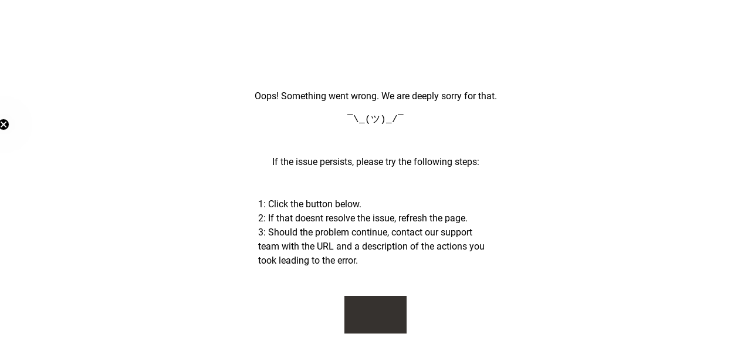

--- FILE ---
content_type: application/javascript; charset=utf-8
request_url: https://tobeouterwear.com/_next/static/chunks/app/%5Blocale%5D/layout-9324f47abfa91200.js
body_size: 6749
content:
!function(){try{var e="undefined"!=typeof window?window:"undefined"!=typeof global?global:"undefined"!=typeof self?self:{},t=(new e.Error).stack;t&&(e._sentryDebugIds=e._sentryDebugIds||{},e._sentryDebugIds[t]="430a7411-d7d3-4bd6-9caf-ed7037236c26",e._sentryDebugIdIdentifier="sentry-dbid-430a7411-d7d3-4bd6-9caf-ed7037236c26")}catch(e){}}(),(self.webpackChunk_N_E=self.webpackChunk_N_E||[]).push([[8450],{2568:(e,t,l)=>{"use strict";l.d(t,{ActionRefresh:()=>r});var n=l(12115),o=l(73321);let r=()=>{let e=(0,o.useRouter)();return(0,n.useEffect)(()=>{let t=t=>{e.refresh()};return window.addEventListener("action_refresh",t),()=>{window.removeEventListener("action_refresh",t)}},[]),null}},4500:(e,t,l)=>{"use strict";l.d(t,{ForceCountry:()=>c});var n=l(95155),o=l(12115),r=l(44844),s=l(4551),i=l(59851),a=l(61598),d=l(37318),u=l(35591);let c=e=>{let{localeData:t,textsData:l}=e,[r,a]=(0,o.useState)(!1);return(0,o.useEffect)(()=>{let e=async()=>{if(null==t?void 0:t.forceCountry)try{await v({localeData:t})}catch(e){console.error(e),a(!0)}},l=()=>{(0,s.destroyCookie)(i.d.VT_FORCE_COUNTRY_SLUG),e()};return window.addEventListener("CookiebotOnConsentReady",l),e(),()=>{window.removeEventListener("CookiebotOnConsentReady",l)}},[null==t?void 0:t.slug]),r?(0,n.jsx)(d.a,{fixed:!0,code:u.O.FETCH_SELECTION,title:null==l?void 0:l.server_timeout_title,message:null==l?void 0:l.server_timeout_message}):null},v=async e=>{let{localeData:t}=e,l=(0,s.parseCookies)(),n=null==l?void 0:l[i.d.VT_FORCE_COUNTRY_SLUG],o=null==l?void 0:l[i.d.VT_SESSION_TOKEN];if(n!==(null==t?void 0:t.slug)||!o){var d,u,c;o||(o=await (0,a.W)());let e=await (0,r.Uc)({url:"".concat("https://tobe.centra.com/api/checkout-api/4","/countries/").concat(null==t?void 0:t.countryCode),body:{language:null==t?void 0:t.locale},headers:{"API-Token":o},cache:"no-store"});if(e.status>=400)throw Error("Failed to set country: ".concat(e.status));if(!(null==e||null==(d=e.json)?void 0:d.token))throw Error("No token received from API");(0,s.setCookie)({},i.d.VT_FORCE_COUNTRY_SLUG,t.slug,{path:"/"}),(0,a.f)({token:null==e||null==(u=e.json)?void 0:u.token,location:null==e||null==(c=e.json)?void 0:c.location})}}},6139:(e,t,l)=>{"use strict";l.d(t,{FetchSession:()=>u,e:()=>c});var n=l(95155),o=l(12115),r=l(4551),s=l(59851),i=l(37318),a=l(35591),d=l(61598);let u=e=>{let{localeData:t,textsData:l}=e,[r,s]=(0,o.useState)(!1);return(0,o.useEffect)(()=>{let e=async e=>{if(!t.isCampaign&&!t.forceCountry)try{await c()}catch(e){console.error(e),s(!0)}};return window.addEventListener("CookiebotOnConsentReady",e),e(),()=>{window.removeEventListener("CookiebotOnConsentReady",e)}},[null==t?void 0:t.slug]),r?(0,n.jsx)(i.a,{fixed:!0,code:a.O.FETCH_SELECTION,title:null==l?void 0:l.server_timeout_title,message:null==l?void 0:l.server_timeout_message}):null},c=async()=>{let e=(0,r.parseCookies)();(null==e?void 0:e[s.d.VT_SESSION_TOKEN])||await (0,d.W)()}},10155:(e,t,l)=>{Promise.resolve().then(l.t.bind(l,42593,23)),Promise.resolve().then(l.t.bind(l,55348,23)),Promise.resolve().then(l.bind(l,74214)),Promise.resolve().then(l.bind(l,2568)),Promise.resolve().then(l.bind(l,57448)),Promise.resolve().then(l.bind(l,15571)),Promise.resolve().then(l.bind(l,6139)),Promise.resolve().then(l.bind(l,4500)),Promise.resolve().then(l.bind(l,57928)),Promise.resolve().then(l.bind(l,33112)),Promise.resolve().then(l.bind(l,34039)),Promise.resolve().then(l.bind(l,24396)),Promise.resolve().then(l.bind(l,14996)),Promise.resolve().then(l.bind(l,76154)),Promise.resolve().then(l.bind(l,82440)),Promise.resolve().then(l.bind(l,30742)),Promise.resolve().then(l.bind(l,56220))},14996:(e,t,l)=>{"use strict";l.d(t,{ChangeSlugBannerInner:()=>p});var n=l(95155),o=l(12115),r=l(33112),s=l(83164),i=l(4551),a=l(7637),d=l(57242),u=l(63804),c=l(69730),v=l.n(c),_=l(85072),h=l(41463);let p=e=>{let{bloks:t,localeData:l,preview:s,cantShipText:c,closeIconColor:p,countries:C,alwaysShow:E,position:T="top-0",wrapWithLink:g=!0}=e,[m,x]=(0,o.useState)(!0),[y,S]=(0,o.useState)(!0),[O,N]=(0,o.useState)(null),[b,w]=(0,o.useState)(!1),A=(0,o.useRef)(),[R,k]=(0,o.useTransition)();(0,o.useEffect)(()=>{let e=e=>{let t=(0,i.parseCookies)();(null==t?void 0:t.vt_session_location)&&N(JSON.parse(null==t?void 0:t.vt_session_location))};return e(),window.addEventListener("location_cookie_change",e),()=>{window.removeEventListener("location_cookie_change",e)}},[]),(0,o.useLayoutEffect)(()=>{O&&setTimeout(()=>{var e,t;let l=f(O),n=null!=h&&null!=(t=h.env)&&(e="https://tobeouterwear.com",1)?e.replace("https://",""):void 0;n&&(null==n?void 0:n[(null==n?void 0:n.length)-1])!=="/"&&(n+="/"),n+=l.slug,(null==A?void 0:A.current)&&function e(t,l){if(t.nodeType===Node.TEXT_NODE){let e=t.nodeValue;l.forEach(t=>{e=e.replace(RegExp(t.old,"g"),t.newText||"N/A")}),t.nodeValue=e}else t.nodeType===Node.ELEMENT_NODE&&t.childNodes.forEach(t=>e(t,l))}(null==A?void 0:A.current,[{old:"{{COUNTRY}}",newText:null==O?void 0:O.name},{old:"{{MARKET_NAME}}",newText:null==l?void 0:l.name},{old:"{{URL}}",newText:n}]),w(!0)},100)},[O]);let I=(0,i.parseCookies)();if((null==O?void 0:O.shipTo)===!1&&!(null==I?void 0:I.vt_closed_ship_to_input_banner))return(0,n.jsx)(r.ClientOnly,{children:(0,n.jsxs)("div",{className:"w-full flex-col p-4 bg-black flex justify-center items-center text-white text-center fixed top-0 left-0 right-0 z-[9998]",children:[null==c?void 0:c.replace("{{country}}",null==O?void 0:O.name),(0,n.jsx)(o.Suspense,{fallback:(0,n.jsx)("div",{}),children:(0,n.jsxs)("div",{className:"pt-4",children:[(0,n.jsx)(a.ChangeShipToInputClient,{location:O,countries:C}),(0,n.jsx)("div",{style:{color:"white",zIndex:99},className:"absolute right-0 bottom-0 flex justify-end items-center p-1 h-full w-[50px]",onClick:e=>{var t,l;e.preventDefault(),e.stopPropagation(),(0,i.setCookie)({},"vt_closed_ship_to_input_banner",!0,{maxAge:86400,path:"/"}),null==(l=window)||null==(t=l.location)||t.reload()},type:"button","data-dismiss":"alert",children:(0,n.jsx)(d.u,{className:"h-5 w-5 cursor-pointer inline-block"})})]})})]})});if(E||(y||m)&&!(null==I?void 0:I.vt_closed_slug_change_banner)&&O){let e=f(O);if((null==e?void 0:e.slug)!==(null==l?void 0:l.slug)||E){let o=g?_.Y:"div",r={style:{opacity:E?1:+!!b,zIndex:9998},className:v()("w-full fixed "+T,{"cursor-pointer":g}),...g?{onClick:()=>{k(async()=>{var t,n;let o=await (0,u.I)({path:null==(n=window)||null==(t=n.location)?void 0:t.pathname,currentSlug:null==l?void 0:l.slug,bestLocaleDataSlug:null==e?void 0:e.slug,localeData:l});(0,i.setCookie)({},"vt_saved_url",null==e?void 0:e.slug,{path:"/"}),o?window.location.href="/"+o:window.location.href="/"+(null==e?void 0:e.slug)})}}:{}};return(0,n.jsx)(o,{...r,children:(0,n.jsxs)("div",{className:"relative w-full",children:[(0,n.jsx)(_.Y,{onEscape:()=>{(0,i.setCookie)({},"vt_closed_slug_change_banner",!0,{maxAge:86400,path:"/"}),S(!1),x(!1)},style:{color:p||"black",zIndex:99},className:"absolute right-0 bottom-0 flex justify-end items-center p-1 h-full w-[50px]",onClick:e=>{e.preventDefault(),e.stopPropagation(),(0,i.setCookie)({},"vt_closed_slug_change_banner",!0,{maxAge:86400,path:"/"}),S(!1),x(!1)},type:"button","data-dismiss":"alert",children:(0,n.jsx)(d.u,{className:"h-5 w-5 cursor-pointer inline-block"})}),(0,n.jsx)("div",{ref:A,children:t})]})})}}return null},f=e=>{if(e){let t=null==e?void 0:e.market,l=null==e?void 0:e.language,n=null==e?void 0:e.pricelist;return(0,s.Ph)({market:t,locale:l,pricelist:n})}}},15571:(e,t,l)=>{"use strict";l.d(t,{CheckIfOverriderSlug:()=>s});var n=l(95155),o=l(63560),r=l(12115);let s=e=>{var t;let{preview:l,localeData:s}=e,[i,a]=(0,r.useState)(!1);return!l||i?null:l&&(null==s||null==(t=s.overrideTranslationStoryblokSlug)?void 0:t.length)>0?(0,n.jsxs)("div",{className:"absolute top-0 w-screen h-screen bg-white z-[9999]",children:[(0,n.jsx)("div",{className:"flex justify-center p-10",children:(0,n.jsxs)("div",{children:["You have choosen to override this slugs translation to"," ",(0,n.jsx)("b",{children:null==s?void 0:s.overrideTranslationStoryblokSlug}),". ",(0,n.jsx)("br",{}),"Go to /",(0,n.jsx)("b",{children:null==s?void 0:s.overrideTranslationStoryblokSlug})," instead",(0,n.jsx)("br",{})," ",(0,n.jsx)("br",{})," ",(0,n.jsx)("br",{}),"this is only visible in preview"]})}),(0,n.jsxs)("div",{className:"flex justify-center",children:[" ",(0,n.jsx)(o.$,{onClick:()=>{a(!0)},children:"Close"})]})]}):(0,n.jsx)("div",{})}},24396:(e,t,l)=>{"use strict";l.d(t,{ScriptClient:()=>r});var n=l(95155),o=l(12115);let r=e=>{let{scriptCode:t}=e,l=(0,o.useRef)(null);return(0,o.useEffect)(()=>{var e,n;if((null==(n=l.current)||null==(e=n.children)?void 0:e.length)===0){let e=document.createRange().createContextualFragment(t);l.current.appendChild(e)}},[t]),(0,n.jsx)("div",{ref:l,style:{width:"inherit",height:"inherit"}})}},30742:(e,t,l)=>{"use strict";l.d(t,{NavigationEvents:()=>i});var n=l(95155),o=l(12115),r=l(73321),s=l(2199);let i=()=>(0,n.jsx)(o.Suspense,{fallback:(0,n.jsx)("div",{}),children:(0,n.jsx)(a,{})});function a(){let e=(0,r.usePathname)(),t="".concat(e);return(0,o.useEffect)(()=>{(0,s.Jm)(t)},[t]),null}},34039:(e,t,l)=>{"use strict";l.d(t,{CartOpen:()=>_});var n=l(95155),o=l(12115),r=l(69730),s=l.n(r),i=l(7022),a=l(88841),d=l(2199),u=l(94193),c=l(73404),v=l(73321);let _=e=>{let{modalChildren:t,sideMenuStyle:l,viewCartData:r,openWhenAddToCart:s}=e,[u,c]=(0,o.useState)(!1),_=(0,v.usePathname)();(0,a.i)(i.O.CLOSE_ALL_MODALS,e=>{c(!1)}),(0,a.i)(i.O.CLOSE_CART,e=>{c(!1)}),(0,a.i)(i.O.OPEN_CART,e=>{r&&(0,d.AJ)({viewCartData:r}),c(!0)});let p=()=>{(null==_?void 0:_.includes("/checkout"))||c(!0),r&&(0,d.AJ)({viewCartData:r})};return(0,o.useEffect)(()=>(s&&a.B.on(i.O.ADD_TO_CART,p),()=>{s&&a.B.off(i.O.ADD_TO_CART,p)}),[_]),(0,n.jsx)(n.Fragment,{children:(0,n.jsxs)(n.Fragment,{children:[u&&(0,n.jsx)("style",{children:"html {\n            /* This if for headlessUI modal adds padding and overflow hidden to html. We dont want that.. */\n              padding-right: 0px !important;\n              overflow: auto !important;\n            }"}),(0,n.jsx)(h,{containerWidth:null==l?void 0:l.containerWidth,containerHeight:null==l?void 0:l.containerHeight,side:(null==l?void 0:l.side)||"left",blur:(null==l?void 0:l.blur)||"none",blurDelay:(null==l?void 0:l.blurDelay)||"delay-150",duration:(null==l?void 0:l.duration)||"duration-300",overlayBackground:null==l?void 0:l.overlayBackground,isOpen:u,onClose:()=>c(!1),zIndex:null==l?void 0:l.zIndex,children:t})]})})},h=e=>{let{isOpen:t,zIndex:l,side:r="left",duration:i,children:a,blur:d,blurDelay:v,onClose:_}=e,h="right"===r,p=(0,o.useRef)(null);return(0,n.jsxs)(n.Fragment,{children:["none"!==d&&(0,n.jsx)(u.e,{show:t,as:o.Fragment,children:(0,n.jsx)(u.e.Child,{as:o.Fragment,enter:"ease-in-out "+v+" "+i,enterFrom:"opacity-0",enterTo:"opacity-100",leave:"ease-in-out  "+v+" "+i,leaveFrom:"opacity-100",leaveTo:"opacity-0",children:(0,n.jsx)("div",{style:{zIndex:l||1337,backgroundColor:"transparent"},className:s()("backdrop-blur-lg","fixed inset-0")})})}),(0,n.jsx)(u.e.Root,{show:t,as:o.Fragment,children:(0,n.jsx)(c.l,{as:"div",onClose:_,initialFocus:p,className:s()("top-0 right-0 left-0 bottom-0 fixed h-full"),style:{zIndex:l||1337},children:(0,n.jsx)(u.e.Child,{as:o.Fragment,enter:"transform transition ease-in-out "+i,enterFrom:h?"translate-x-full":"-translate-x-full",enterTo:"translate-x-0",leave:"transform transition ease-in-out duration-300",leaveFrom:"translate-x-0",leaveTo:h?"translate-x-full":"-translate-x-full",children:(0,n.jsxs)(c.l.Panel,{className:"h-full",onClick:e=>{e.stopPropagation()},onTouchMove:e=>{e.stopPropagation()},onTouchStart:e=>{e.stopPropagation()},children:[(0,n.jsx)("button",{className:"sr-only h-[0px] w-[0px]",tabIndex:-1,ref:p,"aria-hidden":"true"}),a]})})})})]})}},35591:(e,t,l)=>{"use strict";l.d(t,{O:()=>n}),l(70664);let n={ADD_TO_CART:"1",SET_COUNTRY_AND_LANGUAGE:"2",SET_QUANTITY:"4",REMOVE_FROM_CART:"5",SUBSCRIBE_TO_NEWS_LETTER:"6",ADD_VOUCHER:"7",REMOVE_VOUCHER:"8",START_CHECKOUT:"9",PAYMENT_FIELDS:"10",UPDATE_SHIPPING_METHOD:"11",START_CHECKOUT_ADYEN:"12",FETCH_SELECTION:"13",CONTINUE_PAYMENT:"14",SUB_TO_BACK_IN_STOCK:"15",STANDALONE_PRODUCT_CARD:"16",CATEGORY_GRID:"17",RELATED_PRODUCTS_IN_CHECKOUT:"18",FILTER:"19",MORE_SELL_ROW:"20",CHECKOUT_CART:"21",RECEIPT:"22",PRODUCT_INFO_CONTAINER:"23",COMPARE:"24",UP_SELL_BLOCK:"25",PRODUCTS_ROW:"26",PRODUCTS_IMAGES:"27",ADD_TO_CART_ITEMS_UNAVAILABLE:"101",SUBMIT_OUT_OF_STOCK_INPUT:"102",SUBMIT_OUT_OF_STOCK_ACTION:"103",CHANGE_QUANTITY:"104",QLIRO_PAYMENT:"105",KLARNA_PAYMENT:"106",CHANGE_SLUG:"107",CHANGE_SHIP_TO:"108",FETCH_SESSION_DATA:"200",FETCH_PRODUCTS_FROM_CATEGORY_URI:"201",FETCH_CATEGORY_GRID:"202",FETCH_SUB_CATEGORIES:"203",FETCH_FILTERS:"204",FETCH_PAGES:"205",FETCH_PRODUCTS_FROM_PRODUCT_URIS:"206",FETCH_BUNDLE_INFO:"207",FETCH_CHECKOUT:"208"}},37318:(e,t,l)=>{"use strict";l.d(t,{a:()=>i});var n=l(95155),o=l(82440),r=l(69730),s=l.n(r);let i=e=>{let{title:t,message:l,code:r,fixed:i}=e;return(0,n.jsxs)("div",{id:"errorBox",className:s()("p-6 bg-[#f2dede] flex flex-col space-y-2 ",i&&"fixed top-0 left-0 right-0 z-[99999]"),children:[(0,n.jsx)("p",{className:"text-red-800 flex-1 text-lg font-semibold",children:t||"something went wrong."}),(0,n.jsx)("p",{className:"text-[#a94442] flex-1 text-red-700 text-sm",children:l||"An unexpected error occurred, please try again later or contact support"}),(0,n.jsxs)("div",{className:"w-full flex justify-between items-center pt-4",children:[(0,n.jsx)(o.ErrorReload,{}),(0,n.jsxs)("p",{className:"text-[#a94442] flex-1 text-red-700 text-xs w-full text-end ",children:["ErrorCode: ",r]})]})]})}},39099:()=>{},56220:(e,t,l)=>{"use strict";l.d(t,{DepictWrapper:()=>d});var n=l(95155);l(39099),l(58987);var o=l(43931),r=l(27866),s=l(73321),i=l(81384),a=l(88841);let d=e=>{let{children:t,merchant:l,market:o,localeData:d,depictLocale:c,showReviews:v}=e,p=(0,s.useRouter)();return l?(0,n.jsx)(r.pX,{merchant:l,market:o,locale:c?_(c):h(d),search:{searchPagePath:"/"+(null==d?void 0:d.slug)+"/search",enableCategorySuggestions:!0},navigateFunction:(e,t)=>{(null==t?void 0:t.replace)?p.replace(e,t):p.push(e,t)},displayTransformers:{products:async e=>{let t=e.displays.map((e,t)=>{var l;let n=(e=>{let{array:t,key:l}=e,n=new Set;return t.filter(e=>!n.has(null==e?void 0:e[l])&&(n.add(null==e?void 0:e[l]),!0))})({array:null==e?void 0:e.variant_displays,key:"display_item_id"}),o=[];for(let e of n)o.push(null==e?void 0:e.display_item_id);return{productId:null==e||null==(l=e.variant_displays[e.variant_index])?void 0:l.display_item_id,relatedProductsIds:o}}),l=await (0,i.cF)({productsToFetch:t,localeData:d});return a.B.emit("depict_products_done"),e.displays.map((e,t)=>({...e,variant_displays:e.variant_displays.map(e=>({...e,page_url:"/"+(null==d?void 0:d.slug)+"/product/"+e.uri,centraProductAsync:null==l?void 0:l.find(t=>t.product===e.display_item_id)}))}))},categories:e=>e.data.map(e=>({...e,page_url:"/"+(null==d?void 0:d.slug)+u({display:e})}))},children:t}):(0,n.jsxs)(n.Fragment,{children:[(0,n.jsx)("div",{style:{zIndex:999999},className:"p-4 text-center justify-center items-center text-red-700 bg-white w-full fixed",children:"Need to add a Depict merchant to settings in Storyblok"}),t]})},u=e=>{let{display:t}=e,l="";for(let e of(null==t?void 0:t.ancestors)||[])l+=(null==e?void 0:e.slug)+"/";return"/category/"+(l+=null==t?void 0:t.slug)},c={sv:o.dq,fi:o.Ex,fr:o.yn,de:o.Qd,no:o.Ih,da:o.Kl,es:o._d,en:o.M_,"en-US":o.Bh,"en-us":o.Bh,"en-gb":o.M_,"en-GB":o.M_,fr_CA:o.ub},v={sv_SE:o.dq,fi_FI:o.Ex,fr_FR:o.yn,de_DE:o.Qd,no_NO:o.Ih,da_DK:o.Kl,es_ES:o._d,en_GB:o.M_,en_US:o.Bh,fr_CA:o.ub},_=e=>(null==v?void 0:v[e])||o.M_,h=e=>c[e.slug]?c[e.slug]:c[e.locale+"_"+e.countryCode]?c[e.locale+"_"+e.countryCode]:c[e.locale]||o.M_},57448:(e,t,l)=>{"use strict";l.d(t,{CheckCampaignSlug:()=>_});var n=l(95155),o=l(12115),r=l(44844),s=l(72234),i=l(4551),a=l(59851),d=l(61598),u=l(6139),c=l(37318),v=l(35591);let _=e=>{let{localeData:t,textsData:l}=e,[r,s]=(0,o.useState)(!1);return(0,o.useEffect)(()=>{let e=async()=>{if(null==t?void 0:t.isCampaign)try{await p({slug:null==t?void 0:t.slug})}catch(e){console.error(e),s(!0)}else h()},l=()=>{(0,i.destroyCookie)({},a.d.VT_CAMPAIGN_SLUG),e()};return window.addEventListener("CookiebotOnConsentReady",l),e(),()=>{window.removeEventListener("CookiebotOnConsentReady",l)}},[null==t?void 0:t.slug]),r?(0,n.jsx)(c.a,{fixed:!0,code:v.O.FETCH_SELECTION,title:null==l?void 0:l.server_timeout_title,message:null==l?void 0:l.server_timeout_message}):null},h=()=>{let e=(0,i.parseCookies)();(null==e?void 0:e[a.d.VT_CAMPAIGN_SLUG])&&((0,i.destroyCookie)({},a.d.VT_CAMPAIGN_SLUG),(0,i.destroyCookie)({},a.d.VT_SESSION_TOKEN),(0,u.e)())},p=async e=>{let{slug:t}=e,l=(0,i.parseCookies)();if((null==l?void 0:l[a.d.VT_CAMPAIGN_SLUG])!==t){var n;let e=await (0,d.W)(),l=await (0,r.Uc)({url:"".concat("https://tobe.centra.com/api/checkout-api/4","/campaign-site"),body:{uri:t},headers:{"API-Token":e},tags:[s.c.CENTRA,s.c.SESSION],cache:"no-store"});if(l.status>=400)throw Error("Failed to set campaign: ".concat(l.status));if(!(null==l||null==(n=l.json)?void 0:n.token))throw Error("No token received from API");(0,i.setCookie)({},a.d.VT_CAMPAIGN_SLUG,t,{path:"/"}),(0,i.setCookie)({},a.d.VT_SESSION_TOKEN,e,{path:"/",maxAge:15552e3})}}},57928:(e,t,l)=>{"use strict";l.d(t,{SavePathFromStartPage:()=>i});var n=l(12115),o=l(73321),r=l(4551);let s=l(63867);function i(){let e=(0,o.usePathname)();return(0,n.useEffect)(()=>{let t=(0,r.parseCookies)();if("/"!==e||(null==t?void 0:t.vt_saved_url)||(0,r.setCookie)({},"vt_saved_url","START_PAGE",{path:"/"}),(null==t?void 0:t.vt_saved_url)==="START_PAGE"){var l;let t=null==s||null==(l=s.slugs)?void 0:l.map(e=>"/"+(null==e?void 0:e.slug));(null==t?void 0:t.includes(e))&&(0,r.setCookie)({},"vt_saved_url",null==e?void 0:e.replace("/",""),{path:"/"})}},[e]),null}},58987:()=>{},72234:(e,t,l)=>{"use strict";l.d(t,{c:()=>n});let n={CENTRA:"centra",SESSION:"session",STORYBLOK:"storyblok",CATEGORIES:"categories",PRODUCTS:"products"}},76154:(e,t,l)=>{"use strict";l.d(t,{CheckLocation:()=>a});var n=l(95155),o=l(12115);l(4551);var r=l(83164),s=l(70664),i=l(44844);l(59851);let a=()=>((0,o.useEffect)(()=>((async e=>{try{let e=await d();if(e){let t=(0,r.Ph)({market:null==e?void 0:e.market,language:null==e?void 0:e.language,pricelist:null==e?void 0:e.pricelist}),l=window.location.pathname,n="/".concat(null==t?void 0:t.slug).concat(l);window.location.pathname=n}}catch(e){(0,s.C)(e)}})(),()=>{}),[]),(0,n.jsx)("div",{})),d=async()=>{try{var e;let t=await (0,i.fG)({url:"".concat("https://tobe.centra.com/api/checkout-api/4","/selection"),cache:"no-store"});return null==t||null==(e=t.json)?void 0:e.location}catch(e){(0,s.C)(e)}}},81384:(e,t,l)=>{"use strict";l.d(t,{Fc:()=>s,cF:()=>r,pz:()=>i});var n=l(72234);let o=async e=>{let{headers:t,url:l,body:n,tags:o=[],cache:r="force-cache"}=e,s=await fetch(l,{method:"POST",headers:{"Content-Type":"application/json",...t||{}},body:JSON.stringify(n),tags:o,cache:r});if(500!==s.status)return{json:await s.json(),status:s.status};throw console.log(s),console.log("url:",l),console.log(n),Error("Something went wrong")},r=async e=>{let{localeData:t,productsToFetch:l}=e;return(await o({url:"/api/depict/productsNoDb",body:{localeData:t,productsToFetch:l},tags:[n.c.CENTRA]})).json},s=async e=>{let{localeData:t,productsToFetch:l}=e;return(await o({url:"/api/products",body:{localeData:t,products:l},cache:"no-store"})).json},i=async e=>{let{localeData:t,search:l}=e;return(await o({url:"/api/search",body:{localeData:t,search:l},cache:"no-store"})).json}},83164:(e,t,l)=>{"use strict";l.d(t,{Ph:()=>r});var n=l(63867),o=l.n(n);let r=e=>{var t;let{market:l,locale:n,pricelist:r}=e,s=null===o()||void 0===o()||null==(t=o().slugs)?void 0:t.filter(e=>!(null==e?void 0:e.isCampaign)),i=null==s?void 0:s.find(e=>e.market==l&&e.locale==n&&e.pricelist==r);if(i)return i;let a=null==s?void 0:s.find(e=>e.market==l&&e.pricelist==r);if(a)return a;let d=null==s?void 0:s.find(e=>e.market==l&&e.locale==n);return d||(()=>{let e=null===o()||void 0===o()?void 0:o().slugs;return(null==e?void 0:e.find(e=>!0===e.default))||e[0]})()}}},e=>{e.O(0,[4081,8932,2581,9690,4390,986,2461,1428,6908,2199,1939,4850,8441,1872,7358],()=>e(e.s=10155)),_N_E=e.O()}]);